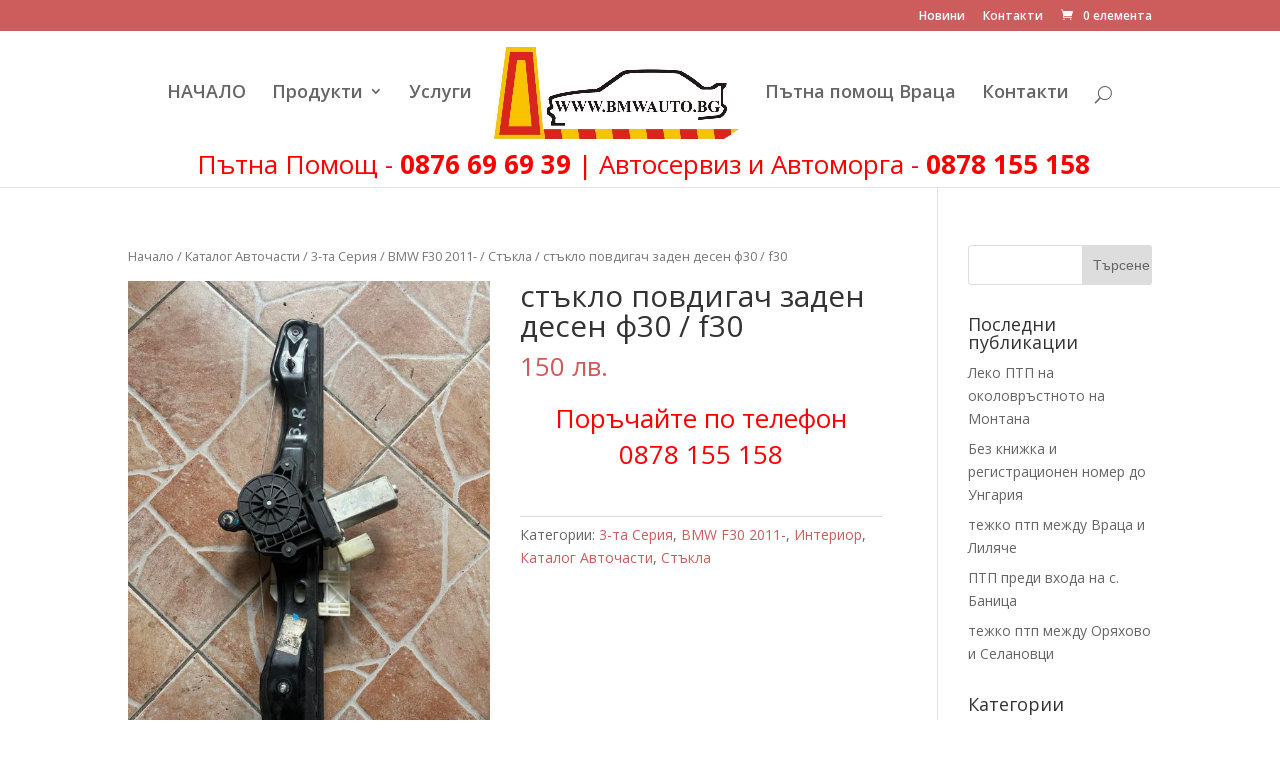

--- FILE ---
content_type: text/html; charset=UTF-8
request_url: https://bmwauto.bg/listings/%D1%81%D1%82%D1%8A%D0%BA%D0%BB%D0%BE-%D0%BF%D0%BE%D0%B2%D0%B4%D0%B8%D0%B3%D0%B0%D1%87-%D0%B7%D0%B0%D0%B4%D0%B5%D0%BD-%D0%B4%D0%B5%D1%81%D0%B5%D0%BD-%D1%8430-f30/
body_size: 11723
content:
<!DOCTYPE html>
<!--[if IE 6]>
<html id="ie6" lang="bg-BG">
<![endif]-->
<!--[if IE 7]>
<html id="ie7" lang="bg-BG">
<![endif]-->
<!--[if IE 8]>
<html id="ie8" lang="bg-BG">
<![endif]-->
<!--[if !(IE 6) | !(IE 7) | !(IE 8)  ]><!-->
<html lang="bg-BG">
<!--<![endif]-->
<head>
	<meta charset="UTF-8" />
			
	<meta http-equiv="X-UA-Compatible" content="IE=edge">
	<link rel="pingback" href="https://bmwauto.bg/xmlrpc.php" />

		<!--[if lt IE 9]>
	<script src="https://bmwauto.bg/wp-content/themes/Divi/js/html5.js" type="text/javascript"></script>
	<![endif]-->

	<script type="text/javascript">
		document.documentElement.className = 'js';
	</script>

	<title>стъкло повдигач заден десен ф30 / f30 | BMWauto.bg</title>
<link rel='dns-prefetch' href='//fonts.googleapis.com' />
<link rel='dns-prefetch' href='//s.w.org' />
<link rel="alternate" type="application/rss+xml" title="BMWauto.bg &raquo; Хранилка" href="https://bmwauto.bg/feed/" />
<link rel="alternate" type="application/rss+xml" title="BMWauto.bg &raquo; Хранилка за коментари" href="https://bmwauto.bg/comments/feed/" />
<link rel="alternate" type="application/rss+xml" title="BMWauto.bg &raquo; Хранилка за коментари на стъкло повдигач заден десен ф30 / f30" href="https://bmwauto.bg/listings/%d1%81%d1%82%d1%8a%d0%ba%d0%bb%d0%be-%d0%bf%d0%be%d0%b2%d0%b4%d0%b8%d0%b3%d0%b0%d1%87-%d0%b7%d0%b0%d0%b4%d0%b5%d0%bd-%d0%b4%d0%b5%d1%81%d0%b5%d0%bd-%d1%8430-f30/feed/" />
		<script type="text/javascript">
			window._wpemojiSettings = {"baseUrl":"https:\/\/s.w.org\/images\/core\/emoji\/2.2.1\/72x72\/","ext":".png","svgUrl":"https:\/\/s.w.org\/images\/core\/emoji\/2.2.1\/svg\/","svgExt":".svg","source":{"concatemoji":"https:\/\/bmwauto.bg\/wp-includes\/js\/wp-emoji-release.min.js?ver=4.7.29"}};
			!function(t,a,e){var r,n,i,o=a.createElement("canvas"),l=o.getContext&&o.getContext("2d");function c(t){var e=a.createElement("script");e.src=t,e.defer=e.type="text/javascript",a.getElementsByTagName("head")[0].appendChild(e)}for(i=Array("flag","emoji4"),e.supports={everything:!0,everythingExceptFlag:!0},n=0;n<i.length;n++)e.supports[i[n]]=function(t){var e,a=String.fromCharCode;if(!l||!l.fillText)return!1;switch(l.clearRect(0,0,o.width,o.height),l.textBaseline="top",l.font="600 32px Arial",t){case"flag":return(l.fillText(a(55356,56826,55356,56819),0,0),o.toDataURL().length<3e3)?!1:(l.clearRect(0,0,o.width,o.height),l.fillText(a(55356,57331,65039,8205,55356,57096),0,0),e=o.toDataURL(),l.clearRect(0,0,o.width,o.height),l.fillText(a(55356,57331,55356,57096),0,0),e!==o.toDataURL());case"emoji4":return l.fillText(a(55357,56425,55356,57341,8205,55357,56507),0,0),e=o.toDataURL(),l.clearRect(0,0,o.width,o.height),l.fillText(a(55357,56425,55356,57341,55357,56507),0,0),e!==o.toDataURL()}return!1}(i[n]),e.supports.everything=e.supports.everything&&e.supports[i[n]],"flag"!==i[n]&&(e.supports.everythingExceptFlag=e.supports.everythingExceptFlag&&e.supports[i[n]]);e.supports.everythingExceptFlag=e.supports.everythingExceptFlag&&!e.supports.flag,e.DOMReady=!1,e.readyCallback=function(){e.DOMReady=!0},e.supports.everything||(r=function(){e.readyCallback()},a.addEventListener?(a.addEventListener("DOMContentLoaded",r,!1),t.addEventListener("load",r,!1)):(t.attachEvent("onload",r),a.attachEvent("onreadystatechange",function(){"complete"===a.readyState&&e.readyCallback()})),(r=e.source||{}).concatemoji?c(r.concatemoji):r.wpemoji&&r.twemoji&&(c(r.twemoji),c(r.wpemoji)))}(window,document,window._wpemojiSettings);
		</script>
		<meta content="BMWAUTO.BG v.1.0" name="generator"/><style type="text/css">
img.wp-smiley,
img.emoji {
	display: inline !important;
	border: none !important;
	box-shadow: none !important;
	height: 1em !important;
	width: 1em !important;
	margin: 0 .07em !important;
	vertical-align: -0.1em !important;
	background: none !important;
	padding: 0 !important;
}
</style>
<link rel='stylesheet' id='db121_socicons-css'  href='https://bmwauto.bg/wp-content/plugins/divi-booster/core/fixes/126-customizer-social-icons/icons.css?ver=4.7.29' type='text/css' media='all' />
<link rel='stylesheet' id='wtfdivi-user-css-css'  href='https://bmwauto.bg/wp-content/uploads/wtfdivi/wp_head.css?1531817768&#038;ver=4.7.29' type='text/css' media='all' />
<link rel='stylesheet' id='photoswipe-css'  href='//bmwauto.bg/wp-content/plugins/woocommerce/assets/css/photoswipe/photoswipe.css?ver=3.0.7' type='text/css' media='all' />
<link rel='stylesheet' id='photoswipe-default-skin-css'  href='//bmwauto.bg/wp-content/plugins/woocommerce/assets/css/photoswipe/default-skin/default-skin.css?ver=3.0.7' type='text/css' media='all' />
<link rel='stylesheet' id='woocommerce-layout-css'  href='//bmwauto.bg/wp-content/plugins/woocommerce/assets/css/woocommerce-layout.css?ver=3.0.7' type='text/css' media='all' />
<link rel='stylesheet' id='woocommerce-smallscreen-css'  href='//bmwauto.bg/wp-content/plugins/woocommerce/assets/css/woocommerce-smallscreen.css?ver=3.0.7' type='text/css' media='only screen and (max-width: 768px)' />
<link rel='stylesheet' id='woocommerce-general-css'  href='//bmwauto.bg/wp-content/plugins/woocommerce/assets/css/woocommerce.css?ver=3.0.7' type='text/css' media='all' />
<link rel='stylesheet' id='pswp-css-css'  href='https://bmwauto.bg/wp-content/plugins/wooswipe/pswp/photoswipe.css?ver=4.7.29' type='text/css' media='all' />
<link rel='stylesheet' id='pswp-skin-css'  href='https://bmwauto.bg/wp-content/plugins/wooswipe/pswp/default-skin/default-skin.css?ver=4.7.29' type='text/css' media='all' />
<link rel='stylesheet' id='slick-css-css'  href='https://bmwauto.bg/wp-content/plugins/wooswipe/slick/slick.css?ver=4.7.29' type='text/css' media='all' />
<link rel='stylesheet' id='slick-theme-css'  href='https://bmwauto.bg/wp-content/plugins/wooswipe/slick/slick-theme.css?ver=4.7.29' type='text/css' media='all' />
<link rel='stylesheet' id='wooswipe-css-css'  href='https://bmwauto.bg/wp-content/plugins/wooswipe/wooswipe.css?ver=4.7.29' type='text/css' media='all' />
<link rel='stylesheet' id='divi-parent-style-css'  href='https://bmwauto.bg/wp-content/themes/Divi/style.css?ver=4.7.29' type='text/css' media='all' />
<link rel='stylesheet' id='divi-fonts-css'  href='https://fonts.googleapis.com/css?family=Open+Sans:300italic,400italic,600italic,700italic,800italic,400,300,600,700,800&#038;subset=latin,latin-ext' type='text/css' media='all' />
<link rel='stylesheet' id='divi-style-css'  href='https://bmwauto.bg/wp-content/themes/bmwauto-bg/style.css?ver=3.0.50' type='text/css' media='all' />
<link rel='stylesheet' id='et-shortcodes-css-css'  href='https://bmwauto.bg/wp-content/themes/Divi/epanel/shortcodes/css/shortcodes.css?ver=3.0.50' type='text/css' media='all' />
<link rel='stylesheet' id='et-shortcodes-responsive-css-css'  href='https://bmwauto.bg/wp-content/themes/Divi/epanel/shortcodes/css/shortcodes_responsive.css?ver=3.0.50' type='text/css' media='all' />
<link rel='stylesheet' id='magnific-popup-css'  href='https://bmwauto.bg/wp-content/themes/Divi/includes/builder/styles/magnific_popup.css?ver=3.0.50' type='text/css' media='all' />
<script type='text/javascript' src='https://bmwauto.bg/wp-includes/js/jquery/jquery.js?ver=1.12.4'></script>
<script type='text/javascript' src='https://bmwauto.bg/wp-includes/js/jquery/jquery-migrate.min.js?ver=1.4.1'></script>
<link rel='https://api.w.org/' href='https://bmwauto.bg/wp-json/' />
<link rel="EditURI" type="application/rsd+xml" title="RSD" href="https://bmwauto.bg/xmlrpc.php?rsd" />
<link rel="wlwmanifest" type="application/wlwmanifest+xml" href="https://bmwauto.bg/wp-includes/wlwmanifest.xml" /> 
<meta name="generator" content="WordPress 4.7.29" />
<meta name="generator" content="WooCommerce 3.0.7" />
<link rel="canonical" href="https://bmwauto.bg/listings/%d1%81%d1%82%d1%8a%d0%ba%d0%bb%d0%be-%d0%bf%d0%be%d0%b2%d0%b4%d0%b8%d0%b3%d0%b0%d1%87-%d0%b7%d0%b0%d0%b4%d0%b5%d0%bd-%d0%b4%d0%b5%d1%81%d0%b5%d0%bd-%d1%8430-f30/" />
<link rel='shortlink' href='https://bmwauto.bg/?p=41451' />
<link rel="alternate" type="application/json+oembed" href="https://bmwauto.bg/wp-json/oembed/1.0/embed?url=https%3A%2F%2Fbmwauto.bg%2Flistings%2F%25d1%2581%25d1%2582%25d1%258a%25d0%25ba%25d0%25bb%25d0%25be-%25d0%25bf%25d0%25be%25d0%25b2%25d0%25b4%25d0%25b8%25d0%25b3%25d0%25b0%25d1%2587-%25d0%25b7%25d0%25b0%25d0%25b4%25d0%25b5%25d0%25bd-%25d0%25b4%25d0%25b5%25d1%2581%25d0%25b5%25d0%25bd-%25d1%258430-f30%2F" />
<link rel="alternate" type="text/xml+oembed" href="https://bmwauto.bg/wp-json/oembed/1.0/embed?url=https%3A%2F%2Fbmwauto.bg%2Flistings%2F%25d1%2581%25d1%2582%25d1%258a%25d0%25ba%25d0%25bb%25d0%25be-%25d0%25bf%25d0%25be%25d0%25b2%25d0%25b4%25d0%25b8%25d0%25b3%25d0%25b0%25d1%2587-%25d0%25b7%25d0%25b0%25d0%25b4%25d0%25b5%25d0%25bd-%25d0%25b4%25d0%25b5%25d1%2581%25d0%25b5%25d0%25bd-%25d1%258430-f30%2F&#038;format=xml" />
<style>.db_pb_team_member_website_icon:before{content:"\e0e3";}</style><style>#et_builder_outer_content .db_pb_button_2,.db_pb_button_2{margin-left:30px}</style>	<script>
	jQuery(function($) {
			});
	</script>
					<style type="text/css">

					form.cart button.single_add_to_cart_button, form.cart .quantity, .widget.woocommerce.widget_shopping_cart					{
						display: none !important
					}

				</style>

				<meta name="viewport" content="width=device-width, initial-scale=1.0, maximum-scale=1.0, user-scalable=0" />		<style id="theme-customizer-css">
																																							#top-menu li a { font-size: 18px; }
			body.et_vertical_nav .container.et_search_form_container .et-search-form input { font-size: 18px !important; }
		
		
																										
		
																														
		@media only screen and ( min-width: 981px ) {
																												.et_header_style_left #et-top-navigation, .et_header_style_split #et-top-navigation  { padding: 53px 0 0 0; }
				.et_header_style_left #et-top-navigation nav > ul > li > a, .et_header_style_split #et-top-navigation nav > ul > li > a { padding-bottom: 53px; }
				.et_header_style_split .centered-inline-logo-wrap { width: 106px; margin: -106px 0; }
				.et_header_style_split .centered-inline-logo-wrap #logo { max-height: 106px; }
				.et_pb_svg_logo.et_header_style_split .centered-inline-logo-wrap #logo { height: 106px; }
				.et_header_style_centered #top-menu > li > a { padding-bottom: 19px; }
				.et_header_style_slide #et-top-navigation, .et_header_style_fullscreen #et-top-navigation { padding: 44px 0 44px 0 !important; }
									.et_header_style_centered #main-header .logo_container { height: 106px; }
																										.et_header_style_centered.et_hide_primary_logo #main-header:not(.et-fixed-header) .logo_container, .et_header_style_centered.et_hide_fixed_logo #main-header.et-fixed-header .logo_container { height: 19.08px; }
													.et_header_style_split .centered-inline-logo-wrap { width: auto; height: 92.44px; }
				.et_header_style_split .et-fixed-header .centered-inline-logo-wrap { width: auto; height: 43.6px; }
				.et_header_style_split .centered-inline-logo-wrap #logo,
				.et_header_style_split .et-fixed-header .centered-inline-logo-wrap #logo { height: auto; max-height: 100%; }

																.et-fixed-header #top-menu li a { font-size: 18px; }
												
					}
					@media only screen and ( min-width: 1350px) {
				.et_pb_row { padding: 27px 0; }
				.et_pb_section { padding: 54px 0; }
				.single.et_pb_pagebuilder_layout.et_full_width_page .et_post_meta_wrapper { padding-top: 81px; }
				.et_pb_section.et_pb_section_first { padding-top: inherit; }
				.et_pb_fullwidth_section { padding: 0; }
			}
		
		@media only screen and ( max-width: 980px ) {
																				}
		@media only screen and ( max-width: 767px ) {
														}
	</style>

	
	
	
	<style id="module-customizer-css">
		.et_pb_blurb h4 { font-size: 20px; }
	</style>

		<noscript><style>.woocommerce-product-gallery{ opacity: 1 !important; }</style></noscript>
	<link rel="icon" href="https://bmwauto.bg/wp-content/uploads/2017/06/bmw-logo-248C3D90E6-seeklogo.com_-150x150.png" sizes="32x32" />
<link rel="icon" href="https://bmwauto.bg/wp-content/uploads/2017/06/bmw-logo-248C3D90E6-seeklogo.com_.png" sizes="192x192" />
<link rel="apple-touch-icon-precomposed" href="https://bmwauto.bg/wp-content/uploads/2017/06/bmw-logo-248C3D90E6-seeklogo.com_.png" />
<meta name="msapplication-TileImage" content="https://bmwauto.bg/wp-content/uploads/2017/06/bmw-logo-248C3D90E6-seeklogo.com_.png" />
		<style type="text/css" id="wp-custom-css">
			/*
Тук се добавя ваш собствен CSS.

За повече подробности натиснете иконата за помощ по-горе.
*/
mark {background-color: rgba(0,0,0,0);}
#main-header {z-index:100;}
#top-header{z-index: 100 !important;}
#wpadminbar{z-index: 100 !important;}		</style>
	</head>
<body class="product-template-default single single-product postid-41451 desktop woocommerce woocommerce-page et_color_scheme_red et_pb_button_helper_class et_fullwidth_nav et_fixed_nav et_show_nav et_cover_background et_secondary_nav_enabled et_secondary_nav_only_menu et_pb_gutter osx et_pb_gutters3 et_primary_nav_dropdown_animation_fade et_secondary_nav_dropdown_animation_fade et_pb_footer_columns4 et_header_style_split et_right_sidebar et_divi_theme chrome">
	<div id="page-container">

			<div id="top-header">
			<div class="container clearfix">

			
				<div id="et-secondary-menu">
				<ul id="et-secondary-nav" class="menu"><li class="menu-item menu-item-type-taxonomy menu-item-object-category menu-item-32050"><a href="https://bmwauto.bg/category/news/">Новини</a></li>
<li class="menu-item menu-item-type-post_type menu-item-object-page menu-item-34821"><a href="https://bmwauto.bg/contacts/">Контакти</a></li>
</ul><a href="https://bmwauto.bg/cart/" class="et-cart-info">
				<span>0 елемента</span>
			</a>				</div> <!-- #et-secondary-menu -->

			</div> <!-- .container -->
		</div> <!-- #top-header -->
	
	
		<header id="main-header" data-height-onload="106">
			<div class="container clearfix et_menu_container">
							<div class="logo_container">
					<span class="logo_helper"></span>
					<a href="https://bmwauto.bg/">
						<img src="https://bmwauto.bg/wp-content/uploads/2017/07/bmwauto.bg_.jpg" alt="BMWauto.bg" id="logo" data-height-percentage="74" />
					</a>
				</div>
				<div id="et-top-navigation" data-height="106" data-fixed-height="40">
											<nav id="top-menu-nav">
						<ul id="top-menu" class="nav"><li id="menu-item-30520" class="menu-item menu-item-type-post_type menu-item-object-page menu-item-home current_page_parent menu-item-30520"><a href="https://bmwauto.bg/">НАЧАЛО</a></li>
<li id="menu-item-30517" class="menu-item menu-item-type-post_type menu-item-object-page menu-item-has-children menu-item-30517"><a href="https://bmwauto.bg/catalog/">Продукти</a>
<ul class="sub-menu">
	<li id="menu-item-34339" class="menu-item menu-item-type-taxonomy menu-item-object-product_cat current-product-ancestor current-menu-parent current-product-parent menu-item-34339"><a href="https://bmwauto.bg/produkt-kategoriya/%d0%ba%d0%b0%d1%82%d0%b0%d0%bb%d0%be%d0%b3-%d0%b0%d0%b2%d1%82%d0%be%d1%87%d0%b0%d1%81%d1%82%d0%b8/">Каталог Авточасти</a></li>
	<li id="menu-item-34341" class="menu-item menu-item-type-taxonomy menu-item-object-product_cat menu-item-34341"><a href="https://bmwauto.bg/produkt-kategoriya/avtokashta-bmw-auto/">Автокъща БМВ АВТО</a></li>
	<li id="menu-item-34340" class="menu-item menu-item-type-taxonomy menu-item-object-product_cat menu-item-34340"><a href="https://bmwauto.bg/produkt-kategoriya/avtomorga-bmw-auto/">Автоморга БМВ АВТО</a></li>
	<li id="menu-item-34342" class="menu-item menu-item-type-taxonomy menu-item-object-product_cat menu-item-34342"><a href="https://bmwauto.bg/produkt-kategoriya/%d0%b3%d1%83%d0%bc%d0%b8-%d0%b8-%d0%b4%d0%b6%d0%b0%d0%bd%d1%82%d0%b8/">Гуми и джанти</a></li>
	<li id="menu-item-34343" class="menu-item menu-item-type-taxonomy menu-item-object-product_cat menu-item-34343"><a href="https://bmwauto.bg/produkt-kategoriya/interesni-chasti/">Интересни части</a></li>
</ul>
</li>
<li id="menu-item-30516" class="menu-item menu-item-type-post_type menu-item-object-page menu-item-30516"><a href="https://bmwauto.bg/services/">Услуги</a></li>
<li id="menu-item-30519" class="menu-item menu-item-type-post_type menu-item-object-page menu-item-30519"><a href="https://bmwauto.bg/patna-pomosht-vratsa/">Пътна помощ Враца</a></li>
<li id="menu-item-30518" class="menu-item menu-item-type-post_type menu-item-object-page menu-item-30518"><a href="https://bmwauto.bg/contacts/">Контакти</a></li>
</ul>						</nav>
					
					
					
										<div id="et_top_search">
						<span id="et_search_icon"></span>
					</div>
					
					<div id="et_mobile_nav_menu">
				<div class="mobile_nav closed">
					<span class="select_page">Изберете страница</span>
					<span class="mobile_menu_bar mobile_menu_bar_toggle"></span>
				</div>
			</div>				</div> <!-- #et-top-navigation -->
			</div> <!-- .container -->
			<div class="et_search_outer">
				<div class="container et_search_form_container">
					<form role="search" method="get" class="et-search-form" action="https://bmwauto.bg/">
					<input type="search" class="et-search-field" placeholder="Търсене &hellip;" value="" name="s" title="Търсене за:" />					</form>
					<span class="et_close_search_field"></span>
				</div>
			</div>
			<h2 style="text-align: center;"><span style="color: #ff0000;">&nbsp;Пътна Помощ -&nbsp;<strong>0876 69 69 39</strong> | Автосервиз и Автоморга - <strong>0878 155 158</strong></span></h2>
		</header> <!-- #main-header -->

		<div id="et-main-area">
	
		<div id="main-content">
			<div class="container">
				<div id="content-area" class="clearfix">
					<div id="left-area"><nav class="woocommerce-breadcrumb"><a href="https://bmwauto.bg">Начало</a>&nbsp;&#47;&nbsp;<a href="https://bmwauto.bg/produkt-kategoriya/%d0%ba%d0%b0%d1%82%d0%b0%d0%bb%d0%be%d0%b3-%d0%b0%d0%b2%d1%82%d0%be%d1%87%d0%b0%d1%81%d1%82%d0%b8/">Каталог Авточасти</a>&nbsp;&#47;&nbsp;<a href="https://bmwauto.bg/produkt-kategoriya/%d0%ba%d0%b0%d1%82%d0%b0%d0%bb%d0%be%d0%b3-%d0%b0%d0%b2%d1%82%d0%be%d1%87%d0%b0%d1%81%d1%82%d0%b8/3-%d1%82%d0%b0-%d1%81%d0%b5%d1%80%d0%b8%d1%8f/">3-та Серия</a>&nbsp;&#47;&nbsp;<a href="https://bmwauto.bg/produkt-kategoriya/%d0%ba%d0%b0%d1%82%d0%b0%d0%bb%d0%be%d0%b3-%d0%b0%d0%b2%d1%82%d0%be%d1%87%d0%b0%d1%81%d1%82%d0%b8/3-%d1%82%d0%b0-%d1%81%d0%b5%d1%80%d0%b8%d1%8f/f30-2011/">BMW F30 2011-</a>&nbsp;&#47;&nbsp;<a href="https://bmwauto.bg/produkt-kategoriya/%d0%ba%d0%b0%d1%82%d0%b0%d0%bb%d0%be%d0%b3-%d0%b0%d0%b2%d1%82%d0%be%d1%87%d0%b0%d1%81%d1%82%d0%b8/3-%d1%82%d0%b0-%d1%81%d0%b5%d1%80%d0%b8%d1%8f/f30-2011/stykla-f30-2011/">Стъкла</a>&nbsp;&#47;&nbsp;стъкло повдигач заден десен ф30 / f30</nav>
		
			

<div id="product-41451" class="post-41451 product type-product status-publish has-post-thumbnail product_cat-3-- product_cat-f30-2011 product_cat-interior-f30-2011 product_cat-21 product_cat-stykla-f30-2011 first instock shipping-taxable purchasable product-type-simple">

	
	<div id="wooswipe" class="images">

		
				<div class="woocommerce-product-gallery__image single-product-main-image">
					<a href="https://bmwauto.bg/wp-content/uploads/2023/01/327436737_1865280773826441_2949687740424420592_n.jpg"  class="woocommerce-main-image zoom" title="327436737_1865280773826441_2949687740424420592_n" ><img width="510" height="681" src="https://bmwauto.bg/wp-content/uploads/2023/01/327436737_1865280773826441_2949687740424420592_n-510x681.jpg" class="attachment-shop_single size-shop_single wp-post-image" alt="" title="" data-hq="https://bmwauto.bg/wp-content/uploads/2023/01/327436737_1865280773826441_2949687740424420592_n.jpg" data-w="809" data-h="1080" srcset="https://bmwauto.bg/wp-content/uploads/2023/01/327436737_1865280773826441_2949687740424420592_n-510x681.jpg 510w, https://bmwauto.bg/wp-content/uploads/2023/01/327436737_1865280773826441_2949687740424420592_n-225x300.jpg 225w, https://bmwauto.bg/wp-content/uploads/2023/01/327436737_1865280773826441_2949687740424420592_n-768x1025.jpg 768w, https://bmwauto.bg/wp-content/uploads/2023/01/327436737_1865280773826441_2949687740424420592_n-767x1024.jpg 767w, https://bmwauto.bg/wp-content/uploads/2023/01/327436737_1865280773826441_2949687740424420592_n-1080x1441.jpg 1080w, https://bmwauto.bg/wp-content/uploads/2023/01/327436737_1865280773826441_2949687740424420592_n.jpg 1124w" sizes="(max-width: 510px) 100vw, 510px" /></a>
				</div>			<div class="thumbnails">
					<ul class="thumbnail-nav">
						
									<li>
										<div class="thumb" data-hq="https://bmwauto.bg/wp-content/uploads/2023/01/327436737_1865280773826441_2949687740424420592_n.jpg" data-w="809" data-h="1080" data-med="https://bmwauto.bg/wp-content/uploads/2023/01/327436737_1865280773826441_2949687740424420592_n-510x681.jpg" data-medw="510" data-medh="681"><img width="157" height="157" src="https://bmwauto.bg/wp-content/uploads/2023/01/327436737_1865280773826441_2949687740424420592_n-157x157.jpg" class="attachment-shop_thumbnail size-shop_thumbnail" alt="" srcset="https://bmwauto.bg/wp-content/uploads/2023/01/327436737_1865280773826441_2949687740424420592_n-157x157.jpg 157w, https://bmwauto.bg/wp-content/uploads/2023/01/327436737_1865280773826441_2949687740424420592_n-150x150.jpg 150w, https://bmwauto.bg/wp-content/uploads/2023/01/327436737_1865280773826441_2949687740424420592_n-400x400.jpg 400w" sizes="(max-width: 157px) 100vw, 157px" /></div>
									</li>
									<li>
										<div class="thumb" data-hq="https://bmwauto.bg/wp-content/uploads/2023/01/327179747_708857330682120_6394984853009337659_n.jpg" data-w="809" data-h="1080" data-med="https://bmwauto.bg/wp-content/uploads/2023/01/327179747_708857330682120_6394984853009337659_n-510x681.jpg" data-medw="510" data-medh="681"><img width="157" height="157" src="https://bmwauto.bg/wp-content/uploads/2023/01/327179747_708857330682120_6394984853009337659_n-157x157.jpg" class="attachment-shop_thumbnail size-shop_thumbnail" alt="" srcset="https://bmwauto.bg/wp-content/uploads/2023/01/327179747_708857330682120_6394984853009337659_n-157x157.jpg 157w, https://bmwauto.bg/wp-content/uploads/2023/01/327179747_708857330682120_6394984853009337659_n-150x150.jpg 150w, https://bmwauto.bg/wp-content/uploads/2023/01/327179747_708857330682120_6394984853009337659_n-400x400.jpg 400w" sizes="(max-width: 157px) 100vw, 157px" /></div>
									</li>
									<li>
										<div class="thumb" data-hq="https://bmwauto.bg/wp-content/uploads/2023/01/327711374_727307925720867_1615553941449268490_n.jpg" data-w="809" data-h="1080" data-med="https://bmwauto.bg/wp-content/uploads/2023/01/327711374_727307925720867_1615553941449268490_n-510x681.jpg" data-medw="510" data-medh="681"><img width="157" height="157" src="https://bmwauto.bg/wp-content/uploads/2023/01/327711374_727307925720867_1615553941449268490_n-157x157.jpg" class="attachment-shop_thumbnail size-shop_thumbnail" alt="" srcset="https://bmwauto.bg/wp-content/uploads/2023/01/327711374_727307925720867_1615553941449268490_n-157x157.jpg 157w, https://bmwauto.bg/wp-content/uploads/2023/01/327711374_727307925720867_1615553941449268490_n-150x150.jpg 150w, https://bmwauto.bg/wp-content/uploads/2023/01/327711374_727307925720867_1615553941449268490_n-400x400.jpg 400w" sizes="(max-width: 157px) 100vw, 157px" /></div>
									</li>					</ul>

			</div>
						</div>

	<!-- PSWP -->
	<div class="pswp" tabindex="-1" role="dialog" aria-hidden="true">
	    <div class="pswp__bg"></div>
	    <div class="pswp__scroll-wrap">
	        <div class="pswp__container">
	            <div class="pswp__item"></div>
	            <div class="pswp__item"></div>
	            <div class="pswp__item"></div>
	        </div>
	        <div class="pswp__ui pswp__ui--hidden">
	            <div class="pswp__top-bar">
	                <div class="pswp__counter"></div>
	                <button class="pswp__button pswp__button--close" title="Close (Esc)"></button>
	                <button class="pswp__button pswp__button--share" title="Share"></button>
	                <button class="pswp__button pswp__button--fs" title="Toggle fullscreen"></button>
	                <button class="pswp__button pswp__button--zoom" title="Zoom in/out"></button>
	                <div class="pswp__preloader">
	                    <div class="pswp__preloader__icn">
	                      <div class="pswp__preloader__cut">
	                        <div class="pswp__preloader__donut"></div>
	                      </div>
	                    </div>
	                </div>
	            </div>
	            <div class="pswp__share-modal pswp__share-modal--hidden pswp__single-tap">
	                <div class="pswp__share-tooltip"></div>
	            </div>
	            <button class="pswp__button pswp__button--arrow--left" title="Previous (arrow left)">
	            </button>
	            <button class="pswp__button pswp__button--arrow--right" title="Next (arrow right)">
	            </button>
	            <div class="pswp__caption">
	                <div class="pswp__caption__center"></div>
	            </div>
	        </div>
	    </div>
	</div>


	<div class="summary entry-summary">

		<h1 class="product_title entry-title">стъкло повдигач заден десен ф30 / f30</h1><p class="price"><span class="woocommerce-Price-amount amount">150&nbsp;<span class="woocommerce-Price-currencySymbol">&#1083;&#1074;.</span></span></p>

	
	<form class="cart" method="post" enctype='multipart/form-data'>
			<div class="quantity">
		<input type="number" class="input-text qty text" step="1" min="1" max="" name="quantity" value="1" title="Кол." size="4" pattern="[0-9]*" inputmode="numeric" />
	</div>
	
		<button type="submit" name="add-to-cart" value="41451" class="single_add_to_cart_button button alt">Добавяне в количката</button>

		<h2 style="text-align: center;"><span style="color: #ff0000;">Поръчайте по телефон </span></h2>
<h2 style="text-align: center;"><span style="color: #ff0000;">0878 155 158</span></h2>	</form>

	
<div class="product_meta">

	
	
	<span class="posted_in">Категории: <a href="https://bmwauto.bg/produkt-kategoriya/%d0%ba%d0%b0%d1%82%d0%b0%d0%bb%d0%be%d0%b3-%d0%b0%d0%b2%d1%82%d0%be%d1%87%d0%b0%d1%81%d1%82%d0%b8/3-%d1%82%d0%b0-%d1%81%d0%b5%d1%80%d0%b8%d1%8f/" rel="tag">3-та Серия</a>, <a href="https://bmwauto.bg/produkt-kategoriya/%d0%ba%d0%b0%d1%82%d0%b0%d0%bb%d0%be%d0%b3-%d0%b0%d0%b2%d1%82%d0%be%d1%87%d0%b0%d1%81%d1%82%d0%b8/3-%d1%82%d0%b0-%d1%81%d0%b5%d1%80%d0%b8%d1%8f/f30-2011/" rel="tag">BMW F30 2011-</a>, <a href="https://bmwauto.bg/produkt-kategoriya/%d0%ba%d0%b0%d1%82%d0%b0%d0%bb%d0%be%d0%b3-%d0%b0%d0%b2%d1%82%d0%be%d1%87%d0%b0%d1%81%d1%82%d0%b8/3-%d1%82%d0%b0-%d1%81%d0%b5%d1%80%d0%b8%d1%8f/f30-2011/interior-f30-2011/" rel="tag">Интериор</a>, <a href="https://bmwauto.bg/produkt-kategoriya/%d0%ba%d0%b0%d1%82%d0%b0%d0%bb%d0%be%d0%b3-%d0%b0%d0%b2%d1%82%d0%be%d1%87%d0%b0%d1%81%d1%82%d0%b8/" rel="tag">Каталог Авточасти</a>, <a href="https://bmwauto.bg/produkt-kategoriya/%d0%ba%d0%b0%d1%82%d0%b0%d0%bb%d0%be%d0%b3-%d0%b0%d0%b2%d1%82%d0%be%d1%87%d0%b0%d1%81%d1%82%d0%b8/3-%d1%82%d0%b0-%d1%81%d0%b5%d1%80%d0%b8%d1%8f/f30-2011/stykla-f30-2011/" rel="tag">Стъкла</a></span>
	
	
</div>


	</div><!-- .summary -->

	
	<div class="woocommerce-tabs wc-tabs-wrapper">
		<ul class="tabs wc-tabs" role="tablist">
							<li class="description_tab" id="tab-title-description" role="tab" aria-controls="tab-description">
					<a href="#tab-description">Описание</a>
				</li>
							<li class="reviews_tab" id="tab-title-reviews" role="tab" aria-controls="tab-reviews">
					<a href="#tab-reviews">Отзиви (0)</a>
				</li>
					</ul>
					<div class="woocommerce-Tabs-panel woocommerce-Tabs-panel--description panel entry-content wc-tab" id="tab-description" role="tabpanel" aria-labelledby="tab-title-description">
				
  <h2>Описание</h2>

<h4>OE number : 5135 7281888</h4>
<p>монтира се на следните автомобили</p>
<ul>
<li><a href="https://www.realoem.com/bmw/enUS/partxref?id=3D31-EUR-02-2013-F30-BMW-320d&amp;mg=51&amp;sg=12&amp;diagId=51_8499&amp;q=51357281888&amp;series=F30">3&#8242; F30   (02/2011 — 01/2016)</a></li>
<li><a href="https://www.realoem.com/bmw/enUS/partxref?id=3D31-EUR-02-2013-F30-BMW-320d&amp;mg=51&amp;sg=12&amp;diagId=51_8499&amp;q=51357281888&amp;series=F30N">3&#8242; F30 LCI   (09/2014 — 03/2019)</a></li>
<li><a href="https://www.realoem.com/bmw/enUS/partxref?id=3D31-EUR-02-2013-F30-BMW-320d&amp;mg=51&amp;sg=12&amp;diagId=51_8499&amp;q=51357281888&amp;series=F80">3&#8242; F80 M3   (04/2012 — 06/2015)</a></li>
<li><a href="https://www.realoem.com/bmw/enUS/partxref?id=3D31-EUR-02-2013-F30-BMW-320d&amp;mg=51&amp;sg=12&amp;diagId=51_8499&amp;q=51357281888&amp;series=F80N">3&#8242; F80 M3 LCI   (01/2015 — 10/2018)</a></li>
<li><a href="https://www.realoem.com/bmw/enUS/partxref?id=3D31-EUR-02-2013-F30-BMW-320d&amp;mg=51&amp;sg=12&amp;diagId=51_8499&amp;q=51357281888&amp;series=F31">3&#8242; F31   (07/2011 — 07/2015)</a></li>
<li><a href="https://www.realoem.com/bmw/enUS/partxref?id=3D31-EUR-02-2013-F30-BMW-320d&amp;mg=51&amp;sg=12&amp;diagId=51_8499&amp;q=51357281888&amp;series=F31N">3&#8242; F31 LCI   (09/2014 — 06/2019)</a></li>
<li><a href="https://www.realoem.com/bmw/enUS/partxref?id=3D31-EUR-02-2013-F30-BMW-320d&amp;mg=51&amp;sg=12&amp;diagId=51_8499&amp;q=51357281888&amp;series=F35">3&#8242; F35   (06/2011 — 08/2015)</a></li>
<li><a href="https://www.realoem.com/bmw/enUS/partxref?id=3D31-EUR-02-2013-F30-BMW-320d&amp;mg=51&amp;sg=12&amp;diagId=51_8499&amp;q=51357281888&amp;series=F35N">3&#8242; F35 LCI   (01/2015 — 03/2019)</a></li>
</ul>
			</div>
					<div class="woocommerce-Tabs-panel woocommerce-Tabs-panel--reviews panel entry-content wc-tab" id="tab-reviews" role="tabpanel" aria-labelledby="tab-title-reviews">
				<div id="reviews" class="woocommerce-Reviews">
	<div id="comments">
		<h2 class="woocommerce-Reviews-title">Отзиви</h2>

		
			<p class="woocommerce-noreviews">Все още няма отзиви.</p>

			</div>

	
		<div id="review_form_wrapper">
			<div id="review_form">
					<div id="respond" class="comment-respond">
		<span id="reply-title" class="comment-reply-title">Напишете първия отзив за „стъкло повдигач заден десен ф30 / f30“ <small><a rel="nofollow" id="cancel-comment-reply-link" href="/listings/%D1%81%D1%82%D1%8A%D0%BA%D0%BB%D0%BE-%D0%BF%D0%BE%D0%B2%D0%B4%D0%B8%D0%B3%D0%B0%D1%87-%D0%B7%D0%B0%D0%B4%D0%B5%D0%BD-%D0%B4%D0%B5%D1%81%D0%B5%D0%BD-%D1%8430-f30/#respond" style="display:none;">Отказ</a></small></span><p class="must-log-in">Трябва да сте <a href="https://bmwauto.bg/my-account/">влезли</a>, за да напишете отзив.</p>	</div><!-- #respond -->
				</div>
		</div>

	
	<div class="clear"></div>
</div>
			</div>
			</div>


	<section class="related products">

		<h2>Related products</h2>

		<ul class="products">

			
				<li class="post-31777 product type-product status-publish has-post-thumbnail product_cat-5-- product_cat-bmw-e60-2001-2010 product_cat-interior-bmw-e60-2001-2010 product_cat-21 first instock shipping-taxable purchasable product-type-simple">
	<a href="https://bmwauto.bg/listings/%d0%b3%d0%be%d0%b2%d0%be%d1%80%d0%b8%d1%82%d0%b5%d0%bb%d0%b8-%d0%bf%d1%80%d0%b5%d0%b4%d0%bd%d0%b0-%d0%b2%d1%80%d0%b0%d1%82%d0%b0/" class="woocommerce-LoopProduct-link"><span class="et_shop_image"><img width="400" height="400" src="https://bmwauto.bg/wp-content/uploads/2017/09/WhatsApp-Image-2017-09-06-at-11.46.58-400x400.jpeg" class="attachment-shop_catalog size-shop_catalog wp-post-image" alt="WhatsApp Image 2017-09-06 at 11.46.58" title="WhatsApp Image 2017-09-06 at 11.46.58" srcset="https://bmwauto.bg/wp-content/uploads/2017/09/WhatsApp-Image-2017-09-06-at-11.46.58-400x400.jpeg 400w, https://bmwauto.bg/wp-content/uploads/2017/09/WhatsApp-Image-2017-09-06-at-11.46.58-150x150.jpeg 150w, https://bmwauto.bg/wp-content/uploads/2017/09/WhatsApp-Image-2017-09-06-at-11.46.58-157x157.jpeg 157w" sizes="(max-width: 400px) 100vw, 400px" /><span class="et_overlay"></span></span><h2 class="woocommerce-loop-product__title">Говорители предна врата</h2>
	<span class="price"><span class="woocommerce-Price-amount amount">10&nbsp;<span class="woocommerce-Price-currencySymbol">&#1083;&#1074;.</span></span></span>
</a></li>

			
				<li class="post-31708 product type-product status-publish has-post-thumbnail product_cat-5-- product_cat-6-- product_cat-7-- product_cat-bmw-e53-1999-2006 product_cat-bmw-e60-2001-2010 product_cat-e63-2002-2010 product_cat-bmw-e65-2000-2008 product_cat-x5-cat product_cat-21 product_cat-ohladitelna-sistema-bmw-e60-2001-2010 product_cat-ohladitelna-sistema-bmw-e65-2000-2008 product_cat-ohladitelna-sistema-bmw-e53-1999-2006 product_cat-ohladitelna-sistema-bmw-e63-2002-2010  instock shipping-taxable purchasable product-type-simple">
	<a href="https://bmwauto.bg/listings/%d0%ba%d0%bb%d0%b0%d0%bf%d0%b0%d0%bd-%d0%be%d1%85%d0%bb%d0%b0%d0%b4%d0%b8%d1%82%d0%b5%d0%bb%d0%bd%d0%b0-%d1%81%d0%b8%d1%81%d1%82%d0%b5%d0%bc%d0%b0-4/" class="woocommerce-LoopProduct-link"><span class="et_shop_image"><img width="400" height="400" src="https://bmwauto.bg/wp-content/uploads/2017/09/WhatsApp-Image-2017-09-05-at-11.23.14-400x400.jpeg" class="attachment-shop_catalog size-shop_catalog wp-post-image" alt="WhatsApp Image 2017-09-05 at 11.23.14" title="WhatsApp Image 2017-09-05 at 11.23.14" srcset="https://bmwauto.bg/wp-content/uploads/2017/09/WhatsApp-Image-2017-09-05-at-11.23.14-400x400.jpeg 400w, https://bmwauto.bg/wp-content/uploads/2017/09/WhatsApp-Image-2017-09-05-at-11.23.14-150x150.jpeg 150w, https://bmwauto.bg/wp-content/uploads/2017/09/WhatsApp-Image-2017-09-05-at-11.23.14-157x157.jpeg 157w" sizes="(max-width: 400px) 100vw, 400px" /><span class="et_overlay"></span></span><h2 class="woocommerce-loop-product__title">Клапан охладителна система BMW 5&#8242; E60; 6&#8242; E63; 7&#8242; E65; X5 E53</h2>
	<span class="price"><span class="woocommerce-Price-amount amount">60&nbsp;<span class="woocommerce-Price-currencySymbol">&#1083;&#1074;.</span></span></span>
</a></li>

			
				<li class="post-31720 product type-product status-publish has-post-thumbnail product_cat-5-- product_cat-7-- product_cat-bmw-e38-1993-2001 product_cat-bmw-e39-1995-2003 product_cat-21 product_cat-ohladitelna-sistema-bmw-e39-1995-2003 product_cat-ohladitelna-sistema-bmw-e38-1993-2001 last instock shipping-taxable purchasable product-type-simple">
	<a href="https://bmwauto.bg/listings/%d0%ba%d0%bb%d0%b0%d0%bf%d0%b0%d0%bd-%d0%be%d1%85%d0%bb%d0%b0%d0%b4%d0%b8%d1%82%d0%b5%d0%bb%d0%bd%d0%b0-%d1%81%d0%b8%d1%81%d1%82%d0%b5%d0%bc%d0%b0-%d1%81-%d0%b4%d0%be%d0%bf%d1%8a%d0%bb%d0%bd%d0%b8/" class="woocommerce-LoopProduct-link"><span class="et_shop_image"><img width="400" height="400" src="https://bmwauto.bg/wp-content/uploads/2017/09/WhatsApp-Image-2017-09-05-at-12.17.54-400x400.jpeg" class="attachment-shop_catalog size-shop_catalog wp-post-image" alt="WhatsApp Image 2017-09-05 at 12.17.54" title="WhatsApp Image 2017-09-05 at 12.17.54" srcset="https://bmwauto.bg/wp-content/uploads/2017/09/WhatsApp-Image-2017-09-05-at-12.17.54-400x400.jpeg 400w, https://bmwauto.bg/wp-content/uploads/2017/09/WhatsApp-Image-2017-09-05-at-12.17.54-150x150.jpeg 150w, https://bmwauto.bg/wp-content/uploads/2017/09/WhatsApp-Image-2017-09-05-at-12.17.54-157x157.jpeg 157w" sizes="(max-width: 400px) 100vw, 400px" /><span class="et_overlay"></span></span><h2 class="woocommerce-loop-product__title">Клапан охладителна система с допълнителна водна помпа</h2>
	<span class="price"><span class="woocommerce-Price-amount amount">100&nbsp;<span class="woocommerce-Price-currencySymbol">&#1083;&#1074;.</span></span></span>
</a></li>

			
		</ul>

	</section>


</div><!-- #product-41451 -->


		
	</div> <!-- #left-area -->	<div id="sidebar">
		<div id="search-4" class="et_pb_widget widget_search"><form role="search" method="get" id="searchform" class="searchform" action="https://bmwauto.bg/">
				<div>
					<label class="screen-reader-text" for="s">Търсене за:</label>
					<input type="text" value="" name="s" id="s" />
					<input type="submit" id="searchsubmit" value="Търсене" />
				</div>
			</form></div> <!-- end .et_pb_widget -->		<div id="recent-posts-2" class="et_pb_widget widget_recent_entries">		<h4 class="widgettitle">Последни публикации</h4>		<ul>
					<li>
				<a href="https://bmwauto.bg/%d0%bb%d0%b5%d0%ba%d0%be-%d0%bf%d1%82%d0%bf-%d0%bd%d0%b0-%d0%be%d0%ba%d0%be%d0%bb%d0%be%d0%b2%d1%80%d1%8a%d1%81%d1%82%d0%bd%d0%be%d1%82%d0%be-%d0%bd%d0%b0-%d0%bc%d0%be%d0%bd%d1%82%d0%b0%d0%bd%d0%b0/">Леко ПТП  на околовръстното на Монтана</a>
						</li>
					<li>
				<a href="https://bmwauto.bg/%d0%b1%d0%b5%d0%b7-%d0%ba%d0%bd%d0%b8%d0%b6%d0%ba%d0%b0-%d0%b8-%d1%80%d0%b5%d0%b3%d0%b8%d1%81%d1%82%d1%80%d0%b0%d1%86%d0%b8%d0%be%d0%bd%d0%b5%d0%bd-%d0%bd%d0%be%d0%bc%d0%b5%d1%80-%d0%b4%d0%be-%d1%83/">Без книжка и регистрационен номер до Унгария</a>
						</li>
					<li>
				<a href="https://bmwauto.bg/%d1%82%d0%b5%d0%b6%d0%ba%d0%be-%d0%bf%d1%82%d0%bf-%d0%bc%d0%b5%d0%b6%d0%b4%d1%83-%d0%b2%d1%80%d0%b0%d1%86%d0%b0-%d0%b8-%d0%bb%d0%b8%d0%bb%d1%8f%d1%87%d0%b5/">тежко птп между Враца и Лиляче</a>
						</li>
					<li>
				<a href="https://bmwauto.bg/%d0%bf%d1%82%d0%bf-%d0%bf%d1%80%d0%b5%d0%b4%d0%b8-%d0%b2%d1%85%d0%be%d0%b4%d0%b0-%d0%bd%d0%b0-%d1%81-%d0%b1%d0%b0%d0%bd%d0%b8%d1%86%d0%b0/">ПТП преди входа на с. Баница</a>
						</li>
					<li>
				<a href="https://bmwauto.bg/%d1%82%d0%b5%d0%b6%d0%ba%d0%be-%d0%bf%d1%82%d0%bf-%d0%bc%d0%b5%d0%b6%d0%b4%d1%83-%d0%be%d1%80%d1%8f%d1%85%d0%be%d0%b2%d0%be-%d0%b8-%d1%81%d0%b5%d0%bb%d0%b0%d0%bd%d0%be%d0%b2%d1%86%d0%b8/">тежко птп между Оряхово и Селановци</a>
						</li>
				</ul>
		</div> <!-- end .et_pb_widget -->		<div id="categories-2" class="et_pb_widget widget_categories"><h4 class="widgettitle">Категории</h4>		<ul>
	<li class="cat-item cat-item-392"><a href="https://bmwauto.bg/category/news/" >Новини / Блог</a>
</li>
		</ul>
</div> <!-- end .et_pb_widget -->	</div> <!-- end #sidebar -->

				</div> <!-- #content-area -->
			</div> <!-- .container -->
		</div> <!-- #main-content -->
	

	<span class="et_pb_scroll_top et-pb-icon"></span>


			<footer id="main-footer">
				
<div class="container">
	<div id="footer-widgets" class="clearfix">
	<div class="footer-widget"><div id="search-3" class="fwidget et_pb_widget widget_search"><form role="search" method="get" id="searchform" class="searchform" action="https://bmwauto.bg/">
				<div>
					<label class="screen-reader-text" for="s">Търсене за:</label>
					<input type="text" value="" name="s" id="s" />
					<input type="submit" id="searchsubmit" value="Търсене" />
				</div>
			</form></div> <!-- end .fwidget --></div> <!-- end .footer-widget -->	</div> <!-- #footer-widgets -->
</div>	<!-- .container -->

		
				<div id="footer-bottom">
					<div class="container clearfix">
				<ul class="et-social-icons">

	<li class="et-social-icon et-social-facebook">
		<a href="#" class="icon">
			<span>Facebook</span>
		</a>
	</li>
	<li class="et-social-icon et-social-twitter">
		<a href="#" class="icon">
			<span>Twitter</span>
		</a>
	</li>
	<li class="et-social-icon et-social-google-plus">
		<a href="#" class="icon">
			<span>Google</span>
		</a>
	</li>

</ul><p id="footer-info">Copyright &copy; 2016 - 2026 <a href="http://bmwauto.bg.24kfzteile.de" target="_blank">BMWauto.bg</a> | Developed by <a href="http://bmwauto.bg.24kfzteile.de" target="_blank">Bessnia</a> | Proudly powered by <a href="http://www.wordpress.org/" target="_blank">WordPress</a></p>					</div>	<!-- .container -->
				</div>
			</footer> <!-- #main-footer -->
		</div> <!-- #et-main-area -->


	</div> <!-- #page-container -->

	











<script type="application/ld+json">{"@graph":[{"@context":"https:\/\/schema.org\/","@type":"BreadcrumbList","itemListElement":[{"@type":"ListItem","position":"1","item":{"name":"\u041d\u0430\u0447\u0430\u043b\u043e","@id":"https:\/\/bmwauto.bg"}},{"@type":"ListItem","position":"2","item":{"name":"\u041a\u0430\u0442\u0430\u043b\u043e\u0433 \u0410\u0432\u0442\u043e\u0447\u0430\u0441\u0442\u0438","@id":"https:\/\/bmwauto.bg\/produkt-kategoriya\/-\/"}},{"@type":"ListItem","position":"3","item":{"name":"3-\u0442\u0430 \u0421\u0435\u0440\u0438\u044f","@id":"https:\/\/bmwauto.bg\/produkt-kategoriya\/-\/3--\/"}},{"@type":"ListItem","position":"4","item":{"name":"BMW F30 2011-","@id":"https:\/\/bmwauto.bg\/produkt-kategoriya\/-\/3--\/f30-2011\/"}},{"@type":"ListItem","position":"5","item":{"name":"\u0421\u0442\u044a\u043a\u043b\u0430","@id":"https:\/\/bmwauto.bg\/produkt-kategoriya\/-\/3--\/f30-2011\/stykla-f30-2011\/"}},{"@type":"ListItem","position":"6","item":{"name":"\u0441\u0442\u044a\u043a\u043b\u043e \u043f\u043e\u0432\u0434\u0438\u0433\u0430\u0447 \u0437\u0430\u0434\u0435\u043d \u0434\u0435\u0441\u0435\u043d \u044430 \/ f30"}}]},{"@context":"https:\/\/schema.org\/","@type":"Product","@id":"https:\/\/bmwauto.bg\/listings\/----30-f30\/","url":"https:\/\/bmwauto.bg\/listings\/----30-f30\/","name":"\u0441\u0442\u044a\u043a\u043b\u043e \u043f\u043e\u0432\u0434\u0438\u0433\u0430\u0447 \u0437\u0430\u0434\u0435\u043d \u0434\u0435\u0441\u0435\u043d \u044430 \/ f30","offers":[{"@type":"Offer","priceCurrency":"BGN","availability":"https:\/\/schema.org\/InStock","sku":"","image":"https:\/\/bmwauto.bg\/wp-content\/uploads\/2023\/01\/327436737_1865280773826441_2949687740424420592_n.jpg","description":"OE number : 5135 7281888 \u043c\u043e\u043d\u0442\u0438\u0440\u0430 \u0441\u0435 \u043d\u0430 \u0441\u043b\u0435\u0434\u043d\u0438\u0442\u0435 \u0430\u0432\u0442\u043e\u043c\u043e\u0431\u0438\u043b\u0438 3' F30 \u2003 (02\/2011 \u2014 01\/2016) 3' F30 LCI \u2003 (09\/2014 \u2014 03\/2019) 3' F80 M3 \u2003 (04\/2012 \u2014 06\/2015) 3' F80 M3 LCI \u2003 (01\/2015 \u2014 10\/2018) 3' F31 \u2003 (07\/2011 \u2014 07\/2015) 3' F31 LCI \u2003 (09\/2014 \u2014 06\/2019) 3' F35 \u2003 (06\/2011 \u2014 08\/2015) 3' F35 LCI \u2003 (01\/2015 \u2014 03\/2019)","seller":{"@type":"Organization","name":"BMWauto.bg","url":"https:\/\/bmwauto.bg"},"price":"150"}]}]}</script><style type="text/css" id="et-builder-page-custom-style">
				 .et_pb_section { background-color: ; }
			</style>
<!-- Root element of PhotoSwipe. Must have class pswp. -->
<div class="pswp" tabindex="-1" role="dialog" aria-hidden="true">

	<!-- Background of PhotoSwipe. It's a separate element as animating opacity is faster than rgba(). -->
	<div class="pswp__bg"></div>

	<!-- Slides wrapper with overflow:hidden. -->
	<div class="pswp__scroll-wrap">

		<!-- Container that holds slides.
		PhotoSwipe keeps only 3 of them in the DOM to save memory.
		Don't modify these 3 pswp__item elements, data is added later on. -->
		<div class="pswp__container">
			<div class="pswp__item"></div>
			<div class="pswp__item"></div>
			<div class="pswp__item"></div>
		</div>

		<!-- Default (PhotoSwipeUI_Default) interface on top of sliding area. Can be changed. -->
		<div class="pswp__ui pswp__ui--hidden">

			<div class="pswp__top-bar">

				<!--  Controls are self-explanatory. Order can be changed. -->

				<div class="pswp__counter"></div>

				<button class="pswp__button pswp__button--close" aria-label="Close (Esc)"></button>

				<button class="pswp__button pswp__button--share" aria-label="Share"></button>

				<button class="pswp__button pswp__button--fs" aria-label="Toggle fullscreen"></button>

				<button class="pswp__button pswp__button--zoom" aria-label="Zoom in/out"></button>

				<!-- Preloader demo http://codepen.io/dimsemenov/pen/yyBWoR -->
				<!-- element will get class pswp__preloader--active when preloader is running -->
				<div class="pswp__preloader">
					<div class="pswp__preloader__icn">
						<div class="pswp__preloader__cut">
							<div class="pswp__preloader__donut"></div>
						</div>
					</div>
				</div>
			</div>

			<div class="pswp__share-modal pswp__share-modal--hidden pswp__single-tap">
				<div class="pswp__share-tooltip"></div>
			</div>

			<button class="pswp__button pswp__button--arrow--left" aria-label="Previous (arrow left)"></button>

			<button class="pswp__button pswp__button--arrow--right" aria-label="Next (arrow right)"></button>

			<div class="pswp__caption">
				<div class="pswp__caption__center"></div>
			</div>

		</div>

	</div>

</div>
<script type='text/javascript' src='https://bmwauto.bg/wp-content/themes/Divi/includes/builder/scripts/frontend-builder-global-functions.js?ver=3.0.50'></script>
<script type='text/javascript' src='//bmwauto.bg/wp-content/plugins/woocommerce/assets/js/zoom/jquery.zoom.min.js?ver=1.7.15'></script>
<script type='text/javascript' src='//bmwauto.bg/wp-content/plugins/woocommerce/assets/js/flexslider/jquery.flexslider.min.js?ver=2.6.1'></script>
<script type='text/javascript' src='//bmwauto.bg/wp-content/plugins/woocommerce/assets/js/photoswipe/photoswipe.min.js?ver=4.1.1'></script>
<script type='text/javascript' src='//bmwauto.bg/wp-content/plugins/woocommerce/assets/js/photoswipe/photoswipe-ui-default.min.js?ver=4.1.1'></script>
<script type='text/javascript'>
/* <![CDATA[ */
var wc_single_product_params = {"i18n_required_rating_text":"\u0418\u0437\u0431\u0435\u0440\u0435\u0442\u0435 \u0441\u0442\u043e\u0439\u043d\u043e\u0441\u0442","review_rating_required":"yes","flexslider":{"rtl":false,"animation":"slide","smoothHeight":false,"directionNav":false,"controlNav":"thumbnails","slideshow":false,"animationSpeed":500,"animationLoop":false},"zoom_enabled":"1","photoswipe_enabled":"1","flexslider_enabled":"1"};
/* ]]> */
</script>
<script type='text/javascript' src='//bmwauto.bg/wp-content/plugins/woocommerce/assets/js/frontend/single-product.min.js?ver=3.0.7'></script>
<script type='text/javascript' src='//bmwauto.bg/wp-content/plugins/woocommerce/assets/js/jquery-blockui/jquery.blockUI.min.js?ver=2.70'></script>
<script type='text/javascript' src='//bmwauto.bg/wp-content/plugins/woocommerce/assets/js/js-cookie/js.cookie.min.js?ver=2.1.4'></script>
<script type='text/javascript'>
/* <![CDATA[ */
var woocommerce_params = {"ajax_url":"\/wp-admin\/admin-ajax.php","wc_ajax_url":"\/listings\/%D1%81%D1%82%D1%8A%D0%BA%D0%BB%D0%BE-%D0%BF%D0%BE%D0%B2%D0%B4%D0%B8%D0%B3%D0%B0%D1%87-%D0%B7%D0%B0%D0%B4%D0%B5%D0%BD-%D0%B4%D0%B5%D1%81%D0%B5%D0%BD-%D1%8430-f30\/?wc-ajax=%%endpoint%%"};
/* ]]> */
</script>
<script type='text/javascript' src='//bmwauto.bg/wp-content/plugins/woocommerce/assets/js/frontend/woocommerce.min.js?ver=3.0.7'></script>
<script type='text/javascript'>
/* <![CDATA[ */
var wc_cart_fragments_params = {"ajax_url":"\/wp-admin\/admin-ajax.php","wc_ajax_url":"\/listings\/%D1%81%D1%82%D1%8A%D0%BA%D0%BB%D0%BE-%D0%BF%D0%BE%D0%B2%D0%B4%D0%B8%D0%B3%D0%B0%D1%87-%D0%B7%D0%B0%D0%B4%D0%B5%D0%BD-%D0%B4%D0%B5%D1%81%D0%B5%D0%BD-%D1%8430-f30\/?wc-ajax=%%endpoint%%","fragment_name":"wc_fragments"};
/* ]]> */
</script>
<script type='text/javascript' src='//bmwauto.bg/wp-content/plugins/woocommerce/assets/js/frontend/cart-fragments.min.js?ver=3.0.7'></script>
<script type='text/javascript' src='https://bmwauto.bg/wp-content/plugins/wooswipe/pswp/photoswipe.min.js'></script>
<script type='text/javascript' src='https://bmwauto.bg/wp-content/plugins/wooswipe/pswp/photoswipe-ui-default.min.js'></script>
<script type='text/javascript' src='https://bmwauto.bg/wp-content/plugins/wooswipe/slick/slick.min.js'></script>
<script type='text/javascript' src='https://bmwauto.bg/wp-content/plugins/wooswipe/wooswipe.js'></script>
<script type='text/javascript' src='https://bmwauto.bg/wp-includes/js/comment-reply.min.js?ver=4.7.29'></script>
<script type='text/javascript' src='https://bmwauto.bg/wp-content/themes/Divi/includes/builder/scripts/jquery.mobile.custom.min.js?ver=3.0.50'></script>
<script type='text/javascript' src='https://bmwauto.bg/wp-content/themes/Divi/js/custom.js?ver=3.0.50'></script>
<script type='text/javascript' src='https://bmwauto.bg/wp-content/themes/Divi/includes/builder/scripts/jquery.fitvids.js?ver=3.0.50'></script>
<script type='text/javascript' src='https://bmwauto.bg/wp-content/themes/Divi/includes/builder/scripts/waypoints.min.js?ver=3.0.50'></script>
<script type='text/javascript' src='https://bmwauto.bg/wp-content/themes/Divi/includes/builder/scripts/jquery.magnific-popup.js?ver=3.0.50'></script>
<script type='text/javascript'>
/* <![CDATA[ */
var et_pb_custom = {"ajaxurl":"https:\/\/bmwauto.bg\/wp-admin\/admin-ajax.php","images_uri":"https:\/\/bmwauto.bg\/wp-content\/themes\/Divi\/images","builder_images_uri":"https:\/\/bmwauto.bg\/wp-content\/themes\/Divi\/includes\/builder\/images","et_frontend_nonce":"8f0d2859ee","subscription_failed":"\u041c\u043e\u043b\u044f, \u043f\u0440\u043e\u0432\u0435\u0440\u0435\u0442\u0435 \u043f\u043e\u043b\u0435\u0442\u0430\u0442\u0430 \u0437\u0430 \u0432\u044a\u0432\u0435\u0436\u0434\u0430\u043d\u0435 \u043f\u043e-\u0434\u043e\u043b\u0443, \u0437\u0430 \u0434\u0430 \u0441\u0435 \u0443\u0432\u0435\u0440\u0435\u0442\u0435, \u0447\u0435 \u0441\u0442\u0435 \u0432\u044a\u0432\u0435\u043b\u0438 \u043f\u0440\u0430\u0432\u0438\u043b\u043d\u0430\u0442\u0430 \u0438\u043d\u0444\u043e\u0440\u043c\u0430\u0446\u0438\u044f.","et_ab_log_nonce":"343d565424","fill_message":"\u041c\u043e\u043b\u044f, \u043f\u043e\u043f\u044a\u043b\u043d\u0435\u0442\u0435 \u0432 \u0441\u043b\u0435\u0434\u043d\u0438\u0442\u0435 \u043e\u0431\u043b\u0430\u0441\u0442\u0438:","contact_error_message":"\u041c\u043e\u043b\u044f, \u043e\u0442\u0441\u0442\u0440\u0430\u043d\u0435\u0442\u0435 \u0441\u043b\u0435\u0434\u043d\u0438\u0442\u0435 \u0433\u0440\u0435\u0448\u043a\u0438:","invalid":"\u041d\u0435\u0432\u0430\u043b\u0438\u0434\u0435\u043d \u0438\u043c\u0435\u0439\u043b","captcha":"Captcha","prev":"\u041f\u0440\u0435\u0434\u0438\u0448\u0435\u043d","previous":"\u041f\u0440\u0435\u0434\u0438\u0448\u0435\u043d","next":"\u0421\u043b\u0435\u0434\u0432\u0430\u0449","wrong_captcha":"\u0412\u044a\u0432\u0435\u043b\u0438 \u0441\u0442\u0435 \u0433\u0440\u0435\u0448\u043d\u043e \u0447\u0438\u0441\u043b\u043e \u0432 captcha.","is_builder_plugin_used":"","ignore_waypoints":"no","is_divi_theme_used":"1","widget_search_selector":".widget_search","is_ab_testing_active":"","page_id":"41451","unique_test_id":"","ab_bounce_rate":"5","is_cache_plugin_active":"no","is_shortcode_tracking":""};
/* ]]> */
</script>
<script type='text/javascript' src='https://bmwauto.bg/wp-content/themes/Divi/includes/builder/scripts/frontend-builder-scripts.js?ver=3.0.50'></script>
<script type='text/javascript' src='https://bmwauto.bg/wp-content/uploads/wtfdivi/wp_footer.js?1531817768&#038;ver=4.7.29'></script>
<script type='text/javascript' src='https://bmwauto.bg/wp-includes/js/wp-embed.min.js?ver=4.7.29'></script>
<!-- Child theme custom CSS created by Divi Children - http://divi4u.com/divi-children-plugin/ -->
<style type="text/css" media="screen">
 #footer-widgets {padding-top:80px;}
 .footer-widget {margin-bottom:50px!important;}
 #main-footer { background-color:#2e2e2e!important;}
 .footer-widget .title {font-size:18px;}
 #footer-bottom { background-color:#1f1f1f;}
 #footer-bottom {padding:15px 0 5px;}
 #footer-info, #footer-info a {color:#666666;}
 #footer-info, #footer-info a {font-size:14px;}
 #footer-bottom ul.et-social-icons li a {font-size:24px;}
 #footer-bottom ul.et-social-icons li {margin-left:18px;}
 #sidebar h4.widgettitle {font-size:18px;}
 #sidebar li, #sidebar li a {font-size:14px;}
</style>
<!-- End Child theme custom CSS -->

</body>
</html>

--- FILE ---
content_type: text/javascript
request_url: https://bmwauto.bg/wp-content/plugins/wooswipe/wooswipe.js
body_size: 750
content:
;(function(document, window, $) {
  'use strict';

  (function productThumbnails() {
    $('.thumbnail-nav').slick({
      variableWidth: false,
      dots: false,
      focusOnSelect: false,
      infinite: false,
      slidesToShow: 5,
      slidesToScroll: 5,
      respondTo: 'slider',
      responsive: [{
        breakpoint: 680,
        settings: {
          slidesToShow: 5,
          slidesToScroll: 5
        }
      }, {
        breakpoint: 520,
        settings: {
          slidesToShow: 4,
          slidesToScroll: 4
        }
      }, {
        breakpoint: 420,
        settings: {
          slidesToShow: 3,
          slidesToScroll: 3
        }
      }]

    });
    var mainImage = $('.single-product-main-image img');
    if(!mainImage.length){
      mainImage = $('#wooswipe > img');
      mainImage.wrap( '<a class="woocommerce-main-image zoom" href="#"></a>' )
      $('.woocommerce-main-image').wrap('<div class="single-product-main-image"></div>')
    }
    $('.thumbnails .thumb').click(function(e) {
      e.preventDefault();
      var $this = $(this);
      var med = $this.attr('data-med');
      var srcset = $this.attr('data-med');
      var width = $this.attr('data-medw');
      var height = $this.attr('data-medh');
      var hq = $this.attr('data-hq');
      var hqw = $this.attr('data-w');
      var hqh = $this.attr('data-h');
      var ind = $this.parent().index();
      var parHeight = 0;
      mainImage
        .attr('data-ind', ind)
        .attr('src', med)
        .attr('srcset', med)
        .attr('width', width)
        .attr('height', height)
        .attr('data-hq', hq)
        .attr('data-w', hqw)
        .attr('data-h', hqh);
    });
  })();

  (function photoSwipe() {

    var pswpElement = document.querySelectorAll('.pswp')[0];
    var items = [];

    function openPswp(index) {
      var options = {
        index: index,
        shareEl: false
      };
      // Initializes and opens PhotoSwipe
      var gallery = new PhotoSwipe(pswpElement, PhotoSwipeUI_Default, items, options);
      gallery.init();
    }

    // build items array
    function pushItem(image){
      var src = image.attributes['data-hq'].value;
      var w = image.attributes['data-w'].value;
      var h = image.attributes['data-h'].value;
      var item = {
        src: src,
        w: w,
        h: h
      };
      items.push(item);
    }
    if ($('.thumbnails .thumb').length > 0) {
      var $thumbs = $('.thumbnails .thumb');
      for (var i = 0; i < $thumbs.length; i++) {
        pushItem($thumbs[i]);
      }
    } else if ($('.single-product-main-image').length > 0) {
      var $this = $('.single-product-main-image img')[0];
      pushItem($this);
    }

    // click event
    if ($('.single-product-main-image').length > 0) {
      $('.single-product-main-image').click(function(e) {
        // Allow user to open image link in new tab or download it
        if (e.which == 2 || e.ctrlKey || e.altKey) {
          return;
        }
        var ind = $(this).find('img').attr('data-ind');
        e.preventDefault();
        var index = ind ? parseInt(ind) : 0;
        openPswp(index);
      });
    }

  })();

})(document, window, jQuery);
